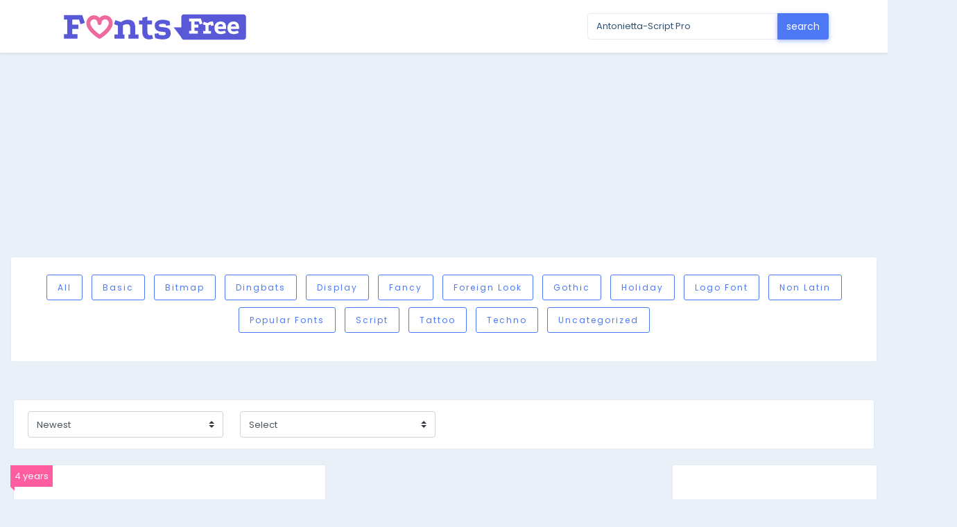

--- FILE ---
content_type: text/html; charset=UTF-8
request_url: https://fontsfree.net/search/Antonietta-Script+Pro
body_size: 11048
content:
<!DOCTYPE html>
<html lang="en-US">
<head>
<meta charset="UTF-8">
<meta name="viewport" content="width=device-width, initial-scale=1.0" />
<meta name='robots' content='noindex, follow' />

	<!-- This site is optimized with the Yoast SEO plugin v25.9 - https://yoast.com/wordpress/plugins/seo/ -->
	<title>[ Download ] Antonietta-Script Pro</title>
	<meta property="og:locale" content="en_US" />
	<meta property="og:type" content="article" />
	<meta property="og:title" content="[ Download ] Antonietta-Script Pro" />
	<meta property="og:url" content="https://fontsfree.net/search/Antonietta-Script Pro" />
	<meta property="og:site_name" content="Font Download, Tatoo Fonts, San-francisco Fonts, Proxima Nova, Gotham, Gill Sans, Arial, Download Free Fonts 2" />
	<meta name="twitter:card" content="summary_large_image" />
	<meta name="twitter:title" content="[ Download ] Antonietta-Script Pro" />
	<script type="application/ld+json" class="yoast-schema-graph">{"@context":"https://schema.org","@graph":[{"@type":["CollectionPage","SearchResultsPage"],"@id":"https://fontsfree.net/?s=Antonietta-Script%20Pro","url":"https://fontsfree.net/?s=Antonietta-Script%20Pro","name":"[ Download ] Antonietta-Script Pro","isPartOf":{"@id":"https://fontsfree.net/#website"},"primaryImageOfPage":{"@id":"#primaryimage"},"image":{"@id":"#primaryimage"},"thumbnailUrl":"https://fontsfree.net/wp-content/uploads/2022/08/Antonietta-Script_Pro_Fonts.png","breadcrumb":{"@id":"#breadcrumb"},"inLanguage":"en-US"},{"@type":"ImageObject","inLanguage":"en-US","@id":"#primaryimage","url":"https://fontsfree.net/wp-content/uploads/2022/08/Antonietta-Script_Pro_Fonts.png","contentUrl":"https://fontsfree.net/wp-content/uploads/2022/08/Antonietta-Script_Pro_Fonts.png","width":500,"height":240},{"@type":"BreadcrumbList","@id":"#breadcrumb","itemListElement":[{"@type":"ListItem","position":1,"name":"Главная страница","item":"https://fontsfree.net/"},{"@type":"ListItem","position":2,"name":"Вы искали Antonietta-Script Pro"}]},{"@type":"WebSite","@id":"https://fontsfree.net/#website","url":"https://fontsfree.net/","name":"Font Download, Tatoo Fonts, San-francisco Fonts, Proxima Nova, Gotham, Gill Sans, Arial, Download Free Fonts 2","description":"Font Download, Tatoo Fonts, San-francisco Fonts, Proxima Nova, Gotham, Gill Sans, Arial, Download Free Fonts 2","potentialAction":[{"@type":"SearchAction","target":{"@type":"EntryPoint","urlTemplate":"https://fontsfree.net/?s={search_term_string}"},"query-input":{"@type":"PropertyValueSpecification","valueRequired":true,"valueName":"search_term_string"}}],"inLanguage":"en-US"}]}</script>
	<!-- / Yoast SEO plugin. -->


<style id='wp-img-auto-sizes-contain-inline-css' type='text/css'>
img:is([sizes=auto i],[sizes^="auto," i]){contain-intrinsic-size:3000px 1500px}
/*# sourceURL=wp-img-auto-sizes-contain-inline-css */
</style>
<link rel='stylesheet' id='select2-css'  href='https://fontsfree.net/wp-content/plugins/beautiful-taxonomy-filters/public/css/select2.min.css?ver=2.4.3' type='text/css' media='all' />
<link rel='stylesheet' id='beautiful-taxonomy-filters-basic-css'  href='https://fontsfree.net/wp-content/plugins/beautiful-taxonomy-filters/public/css/beautiful-taxonomy-filters-base.min.css?ver=2.4.3' type='text/css' media='all' />
<meta content="https://fontsfree.net/wp-content/themes/download-free-fonts/v02/images/FONTSFREE-FB-Main-Image.png" property="og:image">
<link rel="apple-touch-icon" sizes="180x180" href="https://fontsfree.net/wp-content/themes/download-free-fonts/v02/webicons/apple-touch-icon.png">
<link rel="icon" type="image/png" href="https://fontsfree.net/webicons/favicon-32x32.png" sizes="32x32">
<link rel="icon" type="image/png" href="https://fontsfree.net/webicons/favicon-16x16.png" sizes="16x16">
<link rel="manifest" href="https://fontsfree.net/webicons/manifest.json">
<link rel="mask-icon" href="https://fontsfree.net/webicons/safari-pinned-tab.svg" color="#5bbad5">
<link rel="shortcut icon" href="https://fontsfree.net/wp-content/themes/download-free-fonts/v02/webicons/favicon.ico">
<meta name="msapplication-config" content="https://fontsfree.net/wp-content/themes/download-free-fonts/v02/browserconfig.xml">
<meta name="theme-color" content="#00a651">
<style>
.container-filter {
 margin-top:0;
 margin-right:0;
 margin-left:0;
 margin-bottom:30px;
 padding:0;
 text-align:center
}
.container-filter li {
 list-style:none;
 display:inline-block
}
.card {
  margin-bottom: 24px;
  border: none;
  -webkit-box-shadow: 0 0 3px rgba(31,30,47,.05);
  box-shadow: 0 0 3px rgba(31,30,47,.05);
  border-radius: 3px;
  background-color: #fff;
}
.container-filter li a {
  display: block;
  color: #4d79f6 !important;
  border: 1px solid #4d79f6;
  padding: 0 15px;
  margin: 5px;
  font-size: 12px;
  text-transform: capitalize;
  letter-spacing: 2px;
  cursor: pointer;
  line-height: 35px;
  -webkit-transition: all .6s;
  border-radius: 3px;
}.custom-select {
  font-size: 13px;
  height: 38px;
}
</style>
<link href="https://fontsfree.net/wp-content/themes/download-free-fonts/css/bootstrap.min.css" rel="stylesheet" type="text/css">
<link rel="stylesheet" href="https://use.fontawesome.com/releases/v5.7.2/css/all.css" integrity="sha384-fnmOCqbTlWIlj8LyTjo7mOUStjsKC4pOpQbqyi7RrhN7udi9RwhKkMHpvLbHG9Sr" crossorigin="anonymous">
<link href="https://fontsfree.net/wp-content/themes/download-free-fonts/css/metisMenu.min.css" rel="stylesheet" type="text/css">
<link href="https://fontsfree.net/wp-content/themes/download-free-fonts/css/style.css" rel="stylesheet" type="text/css">
<script async src="https://pagead2.googlesyndication.com/pagead/js/adsbygoogle.js?client=ca-pub-6558894187086457" crossorigin="anonymous"></script>
<style id='global-styles-inline-css' type='text/css'>
:root{--wp--preset--aspect-ratio--square: 1;--wp--preset--aspect-ratio--4-3: 4/3;--wp--preset--aspect-ratio--3-4: 3/4;--wp--preset--aspect-ratio--3-2: 3/2;--wp--preset--aspect-ratio--2-3: 2/3;--wp--preset--aspect-ratio--16-9: 16/9;--wp--preset--aspect-ratio--9-16: 9/16;--wp--preset--color--black: #000000;--wp--preset--color--cyan-bluish-gray: #abb8c3;--wp--preset--color--white: #ffffff;--wp--preset--color--pale-pink: #f78da7;--wp--preset--color--vivid-red: #cf2e2e;--wp--preset--color--luminous-vivid-orange: #ff6900;--wp--preset--color--luminous-vivid-amber: #fcb900;--wp--preset--color--light-green-cyan: #7bdcb5;--wp--preset--color--vivid-green-cyan: #00d084;--wp--preset--color--pale-cyan-blue: #8ed1fc;--wp--preset--color--vivid-cyan-blue: #0693e3;--wp--preset--color--vivid-purple: #9b51e0;--wp--preset--gradient--vivid-cyan-blue-to-vivid-purple: linear-gradient(135deg,rgb(6,147,227) 0%,rgb(155,81,224) 100%);--wp--preset--gradient--light-green-cyan-to-vivid-green-cyan: linear-gradient(135deg,rgb(122,220,180) 0%,rgb(0,208,130) 100%);--wp--preset--gradient--luminous-vivid-amber-to-luminous-vivid-orange: linear-gradient(135deg,rgb(252,185,0) 0%,rgb(255,105,0) 100%);--wp--preset--gradient--luminous-vivid-orange-to-vivid-red: linear-gradient(135deg,rgb(255,105,0) 0%,rgb(207,46,46) 100%);--wp--preset--gradient--very-light-gray-to-cyan-bluish-gray: linear-gradient(135deg,rgb(238,238,238) 0%,rgb(169,184,195) 100%);--wp--preset--gradient--cool-to-warm-spectrum: linear-gradient(135deg,rgb(74,234,220) 0%,rgb(151,120,209) 20%,rgb(207,42,186) 40%,rgb(238,44,130) 60%,rgb(251,105,98) 80%,rgb(254,248,76) 100%);--wp--preset--gradient--blush-light-purple: linear-gradient(135deg,rgb(255,206,236) 0%,rgb(152,150,240) 100%);--wp--preset--gradient--blush-bordeaux: linear-gradient(135deg,rgb(254,205,165) 0%,rgb(254,45,45) 50%,rgb(107,0,62) 100%);--wp--preset--gradient--luminous-dusk: linear-gradient(135deg,rgb(255,203,112) 0%,rgb(199,81,192) 50%,rgb(65,88,208) 100%);--wp--preset--gradient--pale-ocean: linear-gradient(135deg,rgb(255,245,203) 0%,rgb(182,227,212) 50%,rgb(51,167,181) 100%);--wp--preset--gradient--electric-grass: linear-gradient(135deg,rgb(202,248,128) 0%,rgb(113,206,126) 100%);--wp--preset--gradient--midnight: linear-gradient(135deg,rgb(2,3,129) 0%,rgb(40,116,252) 100%);--wp--preset--font-size--small: 13px;--wp--preset--font-size--medium: 20px;--wp--preset--font-size--large: 36px;--wp--preset--font-size--x-large: 42px;--wp--preset--spacing--20: 0.44rem;--wp--preset--spacing--30: 0.67rem;--wp--preset--spacing--40: 1rem;--wp--preset--spacing--50: 1.5rem;--wp--preset--spacing--60: 2.25rem;--wp--preset--spacing--70: 3.38rem;--wp--preset--spacing--80: 5.06rem;--wp--preset--shadow--natural: 6px 6px 9px rgba(0, 0, 0, 0.2);--wp--preset--shadow--deep: 12px 12px 50px rgba(0, 0, 0, 0.4);--wp--preset--shadow--sharp: 6px 6px 0px rgba(0, 0, 0, 0.2);--wp--preset--shadow--outlined: 6px 6px 0px -3px rgb(255, 255, 255), 6px 6px rgb(0, 0, 0);--wp--preset--shadow--crisp: 6px 6px 0px rgb(0, 0, 0);}:where(.is-layout-flex){gap: 0.5em;}:where(.is-layout-grid){gap: 0.5em;}body .is-layout-flex{display: flex;}.is-layout-flex{flex-wrap: wrap;align-items: center;}.is-layout-flex > :is(*, div){margin: 0;}body .is-layout-grid{display: grid;}.is-layout-grid > :is(*, div){margin: 0;}:where(.wp-block-columns.is-layout-flex){gap: 2em;}:where(.wp-block-columns.is-layout-grid){gap: 2em;}:where(.wp-block-post-template.is-layout-flex){gap: 1.25em;}:where(.wp-block-post-template.is-layout-grid){gap: 1.25em;}.has-black-color{color: var(--wp--preset--color--black) !important;}.has-cyan-bluish-gray-color{color: var(--wp--preset--color--cyan-bluish-gray) !important;}.has-white-color{color: var(--wp--preset--color--white) !important;}.has-pale-pink-color{color: var(--wp--preset--color--pale-pink) !important;}.has-vivid-red-color{color: var(--wp--preset--color--vivid-red) !important;}.has-luminous-vivid-orange-color{color: var(--wp--preset--color--luminous-vivid-orange) !important;}.has-luminous-vivid-amber-color{color: var(--wp--preset--color--luminous-vivid-amber) !important;}.has-light-green-cyan-color{color: var(--wp--preset--color--light-green-cyan) !important;}.has-vivid-green-cyan-color{color: var(--wp--preset--color--vivid-green-cyan) !important;}.has-pale-cyan-blue-color{color: var(--wp--preset--color--pale-cyan-blue) !important;}.has-vivid-cyan-blue-color{color: var(--wp--preset--color--vivid-cyan-blue) !important;}.has-vivid-purple-color{color: var(--wp--preset--color--vivid-purple) !important;}.has-black-background-color{background-color: var(--wp--preset--color--black) !important;}.has-cyan-bluish-gray-background-color{background-color: var(--wp--preset--color--cyan-bluish-gray) !important;}.has-white-background-color{background-color: var(--wp--preset--color--white) !important;}.has-pale-pink-background-color{background-color: var(--wp--preset--color--pale-pink) !important;}.has-vivid-red-background-color{background-color: var(--wp--preset--color--vivid-red) !important;}.has-luminous-vivid-orange-background-color{background-color: var(--wp--preset--color--luminous-vivid-orange) !important;}.has-luminous-vivid-amber-background-color{background-color: var(--wp--preset--color--luminous-vivid-amber) !important;}.has-light-green-cyan-background-color{background-color: var(--wp--preset--color--light-green-cyan) !important;}.has-vivid-green-cyan-background-color{background-color: var(--wp--preset--color--vivid-green-cyan) !important;}.has-pale-cyan-blue-background-color{background-color: var(--wp--preset--color--pale-cyan-blue) !important;}.has-vivid-cyan-blue-background-color{background-color: var(--wp--preset--color--vivid-cyan-blue) !important;}.has-vivid-purple-background-color{background-color: var(--wp--preset--color--vivid-purple) !important;}.has-black-border-color{border-color: var(--wp--preset--color--black) !important;}.has-cyan-bluish-gray-border-color{border-color: var(--wp--preset--color--cyan-bluish-gray) !important;}.has-white-border-color{border-color: var(--wp--preset--color--white) !important;}.has-pale-pink-border-color{border-color: var(--wp--preset--color--pale-pink) !important;}.has-vivid-red-border-color{border-color: var(--wp--preset--color--vivid-red) !important;}.has-luminous-vivid-orange-border-color{border-color: var(--wp--preset--color--luminous-vivid-orange) !important;}.has-luminous-vivid-amber-border-color{border-color: var(--wp--preset--color--luminous-vivid-amber) !important;}.has-light-green-cyan-border-color{border-color: var(--wp--preset--color--light-green-cyan) !important;}.has-vivid-green-cyan-border-color{border-color: var(--wp--preset--color--vivid-green-cyan) !important;}.has-pale-cyan-blue-border-color{border-color: var(--wp--preset--color--pale-cyan-blue) !important;}.has-vivid-cyan-blue-border-color{border-color: var(--wp--preset--color--vivid-cyan-blue) !important;}.has-vivid-purple-border-color{border-color: var(--wp--preset--color--vivid-purple) !important;}.has-vivid-cyan-blue-to-vivid-purple-gradient-background{background: var(--wp--preset--gradient--vivid-cyan-blue-to-vivid-purple) !important;}.has-light-green-cyan-to-vivid-green-cyan-gradient-background{background: var(--wp--preset--gradient--light-green-cyan-to-vivid-green-cyan) !important;}.has-luminous-vivid-amber-to-luminous-vivid-orange-gradient-background{background: var(--wp--preset--gradient--luminous-vivid-amber-to-luminous-vivid-orange) !important;}.has-luminous-vivid-orange-to-vivid-red-gradient-background{background: var(--wp--preset--gradient--luminous-vivid-orange-to-vivid-red) !important;}.has-very-light-gray-to-cyan-bluish-gray-gradient-background{background: var(--wp--preset--gradient--very-light-gray-to-cyan-bluish-gray) !important;}.has-cool-to-warm-spectrum-gradient-background{background: var(--wp--preset--gradient--cool-to-warm-spectrum) !important;}.has-blush-light-purple-gradient-background{background: var(--wp--preset--gradient--blush-light-purple) !important;}.has-blush-bordeaux-gradient-background{background: var(--wp--preset--gradient--blush-bordeaux) !important;}.has-luminous-dusk-gradient-background{background: var(--wp--preset--gradient--luminous-dusk) !important;}.has-pale-ocean-gradient-background{background: var(--wp--preset--gradient--pale-ocean) !important;}.has-electric-grass-gradient-background{background: var(--wp--preset--gradient--electric-grass) !important;}.has-midnight-gradient-background{background: var(--wp--preset--gradient--midnight) !important;}.has-small-font-size{font-size: var(--wp--preset--font-size--small) !important;}.has-medium-font-size{font-size: var(--wp--preset--font-size--medium) !important;}.has-large-font-size{font-size: var(--wp--preset--font-size--large) !important;}.has-x-large-font-size{font-size: var(--wp--preset--font-size--x-large) !important;}
/*# sourceURL=global-styles-inline-css */
</style>
</head>
<body>
<div class="navbar navbar-dark bg-white shadow-sm v ">
    <div class="container d-flex justify-content-between">
        <a href="https://fontsfree.net" class="navbar-brand d-flex align-items-center">
            <img height="50" src="/wp-content/themes/download-free-fonts/v02/images/fonts-free-logo.svg" alt="fontsfree">
        </a>
        <form method="get" name="cst" class="form-inlissne nomg" action="/">
            <div class="input-group">
                <input type="text" class="form-control" name="s" value="Antonietta-Script Pro" placeholder="Fonts Search " aria-label="Search for...">
                <span class="input-group-append"><input class="btn btn-primary" value="search" type="submit" required></span>
            </div>
        </form>
            </div>
</div>

<center style="padding-top: 7px;">
<script async src="https://pagead2.googlesyndication.com/pagead/js/adsbygoogle.js?client=ca-pub-6558894187086457"
     crossorigin="anonymous"></script>
<!-- fontsfreehi -->
<ins class="adsbygoogle"
     style="display:block"
     data-ad-client="ca-pub-6558894187086457"
     data-ad-slot="3987947169"
     data-ad-format="auto"
     data-full-width-responsive="true"></ins>
<script>
     (adsbygoogle = window.adsbygoogle || []).push({});
</script>
</center>
<div class="mt-">
    <div class="container-fluid">
        <!-- Page-Title -->
        <div class="row">
            <div class="col-md-12 mt-2">
                <div class="card">
                    <div class="card-body">
                        <div class="row">
                            <ul class="col container-filter categories-filter mb-0" id="filter">
                                <li><a href="https://fontsfree.net" class="categories " data-filter="*">All</a></li>
                                                                    <li><a class="categories " href="https://fontsfree.net/category/basic">Basic</a></li>
                                                                    <li><a class="categories " href="https://fontsfree.net/category/bitmap">Bitmap</a></li>
                                                                    <li><a class="categories " href="https://fontsfree.net/category/dingbats">Dingbats</a></li>
                                                                    <li><a class="categories " href="https://fontsfree.net/category/display">Display</a></li>
                                                                    <li><a class="categories " href="https://fontsfree.net/category/fancy">Fancy</a></li>
                                                                    <li><a class="categories " href="https://fontsfree.net/category/foreign-look">Foreign look</a></li>
                                                                    <li><a class="categories " href="https://fontsfree.net/category/gothic">Gothic</a></li>
                                                                    <li><a class="categories " href="https://fontsfree.net/category/holiday">Holiday</a></li>
                                                                    <li><a class="categories " href="https://fontsfree.net/category/logo-font">Logo Font</a></li>
                                                                    <li><a class="categories " href="https://fontsfree.net/category/non-latin">Non latin</a></li>
                                                                    <li><a class="categories " href="https://fontsfree.net/category/pouplar-fonts">Popular Fonts</a></li>
                                                                    <li><a class="categories " href="https://fontsfree.net/category/script">Script</a></li>
                                                                    <li><a class="categories " href="https://fontsfree.net/category/tattoo">tattoo</a></li>
                                                                    <li><a class="categories " href="https://fontsfree.net/category/techno">Techno</a></li>
                                                                    <li><a class="categories " href="https://fontsfree.net/category/uncategorized">Uncategorized</a></li>
                                                            </ul>
                        </div>
                        <!-- End portfolio  -->
                        <div class="col-md-12 text-center my-3"> </div>
                    </div>
                    <!--end card-body-->
                </div>
                <div class="card text-center">
                    <!-- ads -->
                </div>
                <div class="row">
                    <div class="col-md-12 mt-2	">
                        <div class="card p-3">
                            <div class="row">
                                <div class="col-md-3">
                                    <div id="sortsby ">
                                        <select class="dropdown-class custom-select" name="sort-posts" id="sortbox" onchange="document.location.search=this.options[this.selectedIndex].value;">
                                            <option disabled>Sort by</option>
                                            <option value="?orderby=date&order=DESC">Newest</option>
                                            <option  value="?orderby=date&order=ASC">Oldest</option>
                                        </select>
                                    </div>
                                </div>
                                <div class="col-md-3">
                                    <div id="custom-select sortsby">
                                        <select class="dropdown-class custom-select" name="sort-posts" id="sortbox" onchange="document.location.search=this.options[this.selectedIndex].value;">
                                            <option>Select</option>
                                            <option  value="?font_weights=extra-light">extra-light</option>
                                            <option  value="?font_weights=thin">thin</option>
                                            <option  value="?font_weights=light">light</option>
                                            <option  value="?font_weights=normal">normal</option>
                                            <option  value="?font_weights=regular">regular</option>
                                            <option  value="?font_weights=medium">medium</option>
                                            <option  value="?font_weights=italic">italic</option>
                                            <option  value="?font_weights=bold">bold</option>
                                            <option  value="?font_weights=extra-bold">extra-bold</option>
                                        </select>
                                    </div>
                                </div>
                                <div class="col-md-6"> </div>
                            </div>
                            <!-- row-->
                        </div>
                    </div>
                </div>
            </div>

            <div class="col-md-9 col-sm-12">
                <div class="row">
                    <div class="col-sm-6 col-md-6 col-lg-6">
    <div class="card">
        <div class="card-body">
            <div class="blog-card">
                <a href="https://fontsfree.net/antonietta-script-pro-font-download.html">
                    <img width="500" height="240" src="https://fontsfree.net/wp-content/uploads/2022/08/Antonietta-Script_Pro_Fonts.png" class="img-responsive img-thumbnail border-0 wp-post-image" alt="" decoding="async" fetchpriority="high" srcset="https://fontsfree.net/wp-content/uploads/2022/08/Antonietta-Script_Pro_Fonts.png 500w, https://fontsfree.net/wp-content/uploads/2022/08/Antonietta-Script_Pro_Fonts-300x144.png 300w" sizes="(max-width: 500px) 100vw, 500px" />                </a>
                <div class="ribbon ribbon-pink">
                    <span>4 years</span>
                </div>
                <!--end meta-box-->
                <h4 class="mt-2 mb-3"><a href="https://fontsfree.net/antonietta-script-pro-font-download.html">Antonietta-Script Pro</a></h4>
                <span class="btn btn-light btn-sm mr-1"><i class="fas fa-eye"></i> 21403 </span>
                <!-- Button trigger modal -->
                <button type="button" class="btn btn-primary btn-sm testthisfont" css="/wp-content/fonts/script/calligraphy/FontsFree-Net-Antonietta-ScriptPro.ttf" data-toggle="modal" data-target="#exampleModalScrollable"><i class="fas fa-eye"></i> Test</button>
                <a href="https://fontsfree.net/antonietta-script-pro-font-download.html" class="btn btn-success btn-sm text-white"><i class="fas fa-download mr-2"></i> Download</a>
                                            <a class="btn btn-white btn-sm" title="Calligraphy" href="https://fontsfree.net/category/script/calligraphy">Calligraphy</a>
                                            <a class="btn btn-white btn-sm" title="Script" href="https://fontsfree.net/category/script">Script</a>
                            </div>
            <!--end blog-card-->
        </div>
        <!--end card-body-->
    </div>
    <!--end card-->
</div><div class="page text-center"><ul class="pagination m-5 pagination-lg text-center"><div class="text-center"><ul class="pagination pagination-md mb-0"></ul></div></ul></div>                </div>
            </div>
            <div class="col-md-3 col-sm-12">
                <div class="card">
                    <!--end card-body-->
                    <div class="row">
                        <div class="col-md-12">
                            <!-- ads -->
                        </div>
                    </div>
                    <div class="card-body">
                        <div class="sidebar">
                            <div class="widget-item widget_categories"><h4 class="widget-title">Categories</h4>
			<ul>
					<li class="cat-item cat-item-16"><a href="https://fontsfree.net/category/dingbats/alien">Alien</a> (31)
</li>
	<li class="cat-item cat-item-17"><a href="https://fontsfree.net/category/dingbats/ancient">Ancient</a> (96)
</li>
	<li class="cat-item cat-item-18"><a href="https://fontsfree.net/category/dingbats/animals">Animals</a> (126)
</li>
	<li class="cat-item cat-item-19"><a href="https://fontsfree.net/category/foreign-look/arabic">Arabic</a> (51)
</li>
	<li class="cat-item cat-item-20"><a href="https://fontsfree.net/category/dingbats/army">Army</a> (39)
</li>
	<li class="cat-item cat-item-21"><a href="https://fontsfree.net/category/dingbats/asian">Asian</a> (103)
</li>
	<li class="cat-item cat-item-22"><a href="https://fontsfree.net/category/dingbats/bar-code">Bar Code</a> (84)
</li>
	<li class="cat-item cat-item-2"><a href="https://fontsfree.net/category/basic">Basic</a> (9,254)
</li>
	<li class="cat-item cat-item-3"><a href="https://fontsfree.net/category/bitmap">Bitmap</a> (710)
</li>
	<li class="cat-item cat-item-23"><a href="https://fontsfree.net/category/script/brush">Brush</a> (1,665)
</li>
	<li class="cat-item cat-item-24"><a href="https://fontsfree.net/category/script/calligraphy">Calligraphy</a> (3,228)
</li>
	<li class="cat-item cat-item-25"><a href="https://fontsfree.net/category/fancy/cartoon">Cartoon</a> (1,652)
</li>
	<li class="cat-item cat-item-26"><a href="https://fontsfree.net/category/gothic/celtic">Celtic</a> (233)
</li>
	<li class="cat-item cat-item-27"><a href="https://fontsfree.net/category/foreign-look/chinese-jpn">Chinese, Jpn</a> (238)
</li>
	<li class="cat-item cat-item-28"><a href="https://fontsfree.net/category/holiday/christmas">Christmas</a> (168)
</li>
	<li class="cat-item cat-item-29"><a href="https://fontsfree.net/category/fancy/comic">Comic</a> (853)
</li>
	<li class="cat-item cat-item-30"><a href="https://fontsfree.net/category/fancy/curly">Curly</a> (305)
</li>
	<li class="cat-item cat-item-31"><a href="https://fontsfree.net/category/fancy/decorative">Decorative</a> (1,648)
</li>
	<li class="cat-item cat-item-32"><a href="https://fontsfree.net/category/fancy/destroy">Destroy</a> (493)
</li>
	<li class="cat-item cat-item-4"><a href="https://fontsfree.net/category/dingbats">Dingbats</a> (1,741)
</li>
	<li class="cat-item cat-item-5"><a href="https://fontsfree.net/category/display">Display</a> (1,403)
</li>
	<li class="cat-item cat-item-33"><a href="https://fontsfree.net/category/fancy/distorted">Distorted</a> (400)
</li>
	<li class="cat-item cat-item-34"><a href="https://fontsfree.net/category/holiday/easter">Easter</a> (38)
</li>
	<li class="cat-item cat-item-35"><a href="https://fontsfree.net/category/fancy/eroded">Eroded</a> (662)
</li>
	<li class="cat-item cat-item-36"><a href="https://fontsfree.net/category/dingbats/esoteric">Esoteric</a> (51)
</li>
	<li class="cat-item cat-item-6"><a href="https://fontsfree.net/category/fancy">Fancy</a> (9,038)
</li>
	<li class="cat-item cat-item-37"><a href="https://fontsfree.net/category/dingbats/fantastic">Fantastic</a> (48)
</li>
	<li class="cat-item cat-item-38"><a href="https://fontsfree.net/category/fancy/fire-ice">Fire, Ice</a> (62)
</li>
	<li class="cat-item cat-item-39"><a href="https://fontsfree.net/category/basic/fixed-width">Fixed width</a> (261)
</li>
	<li class="cat-item cat-item-7"><a href="https://fontsfree.net/category/foreign-look">Foreign look</a> (515)
</li>
	<li class="cat-item cat-item-40"><a href="https://fontsfree.net/category/dingbats/games">Games</a> (50)
</li>
	<li class="cat-item cat-item-8"><a href="https://fontsfree.net/category/gothic">Gothic</a> (1,540)
</li>
	<li class="cat-item cat-item-41"><a href="https://fontsfree.net/category/script/graffiti">Graffiti</a> (394)
</li>
	<li class="cat-item cat-item-42"><a href="https://fontsfree.net/category/fancy/grid">Grid</a> (38)
</li>
	<li class="cat-item cat-item-43"><a href="https://fontsfree.net/category/fancy/groovy">Groovy</a> (538)
</li>
	<li class="cat-item cat-item-44"><a href="https://fontsfree.net/category/holiday/halloween">Halloween</a> (169)
</li>
	<li class="cat-item cat-item-45"><a href="https://fontsfree.net/category/script/handwritten">Handwritten</a> (2,009)
</li>
	<li class="cat-item cat-item-46"><a href="https://fontsfree.net/category/dingbats/heads">Heads</a> (71)
</li>
	<li class="cat-item cat-item-9"><a href="https://fontsfree.net/category/holiday">Holiday</a> (587)
</li>
	<li class="cat-item cat-item-48"><a href="https://fontsfree.net/category/dingbats/horror-dingbats">Horror</a> (69)
</li>
	<li class="cat-item cat-item-47"><a href="https://fontsfree.net/category/fancy/horror">Horror</a> (277)
</li>
	<li class="cat-item cat-item-50"><a href="https://fontsfree.net/category/gothic/initials-gothic">Initials</a> (56)
</li>
	<li class="cat-item cat-item-49"><a href="https://fontsfree.net/category/fancy/initials">Initials</a> (88)
</li>
	<li class="cat-item cat-item-51"><a href="https://fontsfree.net/category/dingbats/kids">Kids</a> (114)
</li>
	<li class="cat-item cat-item-87"><a href="https://fontsfree.net/category/foreign-look/korean">Korean</a> (25)
</li>
	<li class="cat-item cat-item-52"><a href="https://fontsfree.net/category/techno/lcd">LCD</a> (341)
</li>
	<li class="cat-item cat-item-10"><a href="https://fontsfree.net/category/logo-font">Logo Font</a> (10)
</li>
	<li class="cat-item cat-item-53"><a href="https://fontsfree.net/category/dingbats/logos">Logos</a> (52)
</li>
	<li class="cat-item cat-item-54"><a href="https://fontsfree.net/category/gothic/medieval">Medieval</a> (410)
</li>
	<li class="cat-item cat-item-55"><a href="https://fontsfree.net/category/foreign-look/mexican">Mexican</a> (30)
</li>
	<li class="cat-item cat-item-56"><a href="https://fontsfree.net/category/gothic/modern">Modern</a> (648)
</li>
	<li class="cat-item cat-item-57"><a href="https://fontsfree.net/category/dingbats/music">Music</a> (58)
</li>
	<li class="cat-item cat-item-58"><a href="https://fontsfree.net/category/dingbats/nature">Nature</a> (12)
</li>
	<li class="cat-item cat-item-86"><a href="https://fontsfree.net/category/non-latin">Non latin</a> (103)
</li>
	<li class="cat-item cat-item-59"><a href="https://fontsfree.net/category/fancy/old-school">Old School</a> (89)
</li>
	<li class="cat-item cat-item-60"><a href="https://fontsfree.net/category/script/old-school-script">Old School</a> (417)
</li>
	<li class="cat-item cat-item-61"><a href="https://fontsfree.net/category/bitmap/pixel-bitmap">Pixel, Bitmap</a> (843)
</li>
	<li class="cat-item cat-item-11"><a href="https://fontsfree.net/category/pouplar-fonts">Popular Fonts</a> (162)
</li>
	<li class="cat-item cat-item-62"><a href="https://fontsfree.net/category/fancy/retro">Retro</a> (1,227)
</li>
	<li class="cat-item cat-item-63"><a href="https://fontsfree.net/category/foreign-look/roman-greek">Roman, Greek</a> (85)
</li>
	<li class="cat-item cat-item-64"><a href="https://fontsfree.net/category/dingbats/runes-elvish">Runes Elvish</a> (32)
</li>
	<li class="cat-item cat-item-65"><a href="https://fontsfree.net/category/foreign-look/russian">Russian</a> (98)
</li>
	<li class="cat-item cat-item-66"><a href="https://fontsfree.net/category/basic/sans-serif">Sans serif</a> (6,070)
</li>
	<li class="cat-item cat-item-67"><a href="https://fontsfree.net/category/techno/sci-fi">Sci-fi</a> (1,361)
</li>
	<li class="cat-item cat-item-12"><a href="https://fontsfree.net/category/script">Script</a> (10,679)
</li>
	<li class="cat-item cat-item-68"><a href="https://fontsfree.net/category/basic/serif">Serif</a> (2,905)
</li>
	<li class="cat-item cat-item-69"><a href="https://fontsfree.net/category/dingbats/shapes">Shapes</a> (171)
</li>
	<li class="cat-item cat-item-70"><a href="https://fontsfree.net/category/dingbats/sport">Sport</a> (80)
</li>
	<li class="cat-item cat-item-71"><a href="https://fontsfree.net/category/techno/square">Square</a> (2,035)
</li>
	<li class="cat-item cat-item-72"><a href="https://fontsfree.net/category/fancy/stencil-army">Stencil, Army</a> (374)
</li>
	<li class="cat-item cat-item-13"><a href="https://fontsfree.net/category/tattoo">tattoo</a> (33)
</li>
	<li class="cat-item cat-item-14"><a href="https://fontsfree.net/category/techno">Techno</a> (5,545)
</li>
	<li class="cat-item cat-item-73"><a href="https://fontsfree.net/category/script/trash">Trash</a> (381)
</li>
	<li class="cat-item cat-item-74"><a href="https://fontsfree.net/category/dingbats/tv-movie">TV, Movie</a> (104)
</li>
	<li class="cat-item cat-item-75"><a href="https://fontsfree.net/category/fancy/typewriter">Typewriter</a> (174)
</li>
	<li class="cat-item cat-item-15"><a href="https://fontsfree.net/category/uncategorized">Uncategorized</a> (9,186)
</li>
	<li class="cat-item cat-item-76"><a href="https://fontsfree.net/category/holiday/valentine">Valentine</a> (269)
</li>
	<li class="cat-item cat-item-77"><a href="https://fontsfree.net/category/fancy/various">Various</a> (1,320)
</li>
	<li class="cat-item cat-item-78"><a href="https://fontsfree.net/category/foreign-look/various-foreign-look">Various</a> (58)
</li>
	<li class="cat-item cat-item-79"><a href="https://fontsfree.net/category/techno/various-techno">Various</a> (1,631)
</li>
	<li class="cat-item cat-item-80"><a href="https://fontsfree.net/category/gothic/various-gothic">Various</a> (284)
</li>
	<li class="cat-item cat-item-81"><a href="https://fontsfree.net/category/basic/various-basic">Various</a> (1,181)
</li>
	<li class="cat-item cat-item-82"><a href="https://fontsfree.net/category/script/various-script">Various</a> (1,165)
</li>
	<li class="cat-item cat-item-83"><a href="https://fontsfree.net/category/dingbats/various-dingbats">Various</a> (404)
</li>
	<li class="cat-item cat-item-84"><a href="https://fontsfree.net/category/holiday/various-holiday">Various</a> (14)
</li>
	<li class="cat-item cat-item-85"><a href="https://fontsfree.net/category/fancy/western">Western</a> (210)
</li>
			</ul>

			</div><div class="widget_text widget-item widget_custom_html"><div class="textwidget custom-html-widget"><div style="max-width: 358px!important;">
	<script async src="https://pagead2.googlesyndication.com/pagead/js/adsbygoogle.js?client=ca-pub-6558894187086457"
     crossorigin="anonymous"></script>
<!-- fontsmenu -->
<ins class="adsbygoogle"
     style="display:block"
     data-ad-client="ca-pub-6558894187086457"
     data-ad-slot="2887725702"
     data-ad-format="auto"
     data-full-width-responsive="true"></ins>
<script>
     (adsbygoogle = window.adsbygoogle || []).push({});
</script>
</div></div></div>                        </div>
                    </div>
                    <ul class="col container-filter categories-filter mb-0  text-left"> </ul>
                </div>
            </div>
        </div>
    </div>
</div>
<style>
    .page {
        display: table;
        margin: 0 auto;
    }
</style>
<!-- Modal -->
<div class="modal fade" id="exampleModalScrollable" tabindex="-1" role="dialog" aria-labelledby="exampleModalScrollableTitle" aria-hidden="true">
    <div class="modal-dialog  modal-xl modal-dialog-scrollable" role="document">
        <div class="modal-content rounded">
            <div class="modal-header">
                <h5 class="modal-title" id="exampleModalScrollableTitle">Font Preview</h5>
                <button type="button" class="close" data-dismiss="modal" aria-label="Close">
                    <span aria-hidden="true">&times;</span>
                </button>
            </div>
            <div class="modal-body">
                <div class="row">
                    <div class="col-md-12">
                        <div class="form-group">
                            <input type="email" autocomplete="off" class="form-control fonttesttinputt" id="exampleInputEmail1" aria-describedby="emailHelp" placeholder="Text preview test"> </div>
                    </div>
                    <div class="col-md-12">
                        <input style="z-index: 9" type="range" class="custom-range" min="50" max="200" value="0" id="fader" step="1">
                    </div>

                    <div class="col-md-12">
                        <text style="float: left;line-height: normal;" id="v-28" class="changeMe display-3 font_test_text mt-5">Text preview test</text>
                    </div>
                </div>

            </div>
            <div class="modal-footer">
                <button type="button" class="btn btn-secondary" data-dismiss="modal">Close</button>
            </div>
            <div id="csswarper">

            </div>
        </div>
    </div>
</div>
<!--
<button type="button" class="btn btn-primary" data-toggle="modal" data-target="#exampleModal">
  Launch demo modal
</button>

<div class="modal  fade" id="exampleModal" tabindex="-1" role="dialog" aria-labelledby="exampleModalLabel" aria-hidden="true">
  <div class="modal-dialog modal-xl" role="document">
    <div class="modal-content">
      <div class="modal-header">
        <h5 class="modal-title" id="exampleModalLabel">Modal title</h5>
        <button type="button" class="close" data-dismiss="modal" aria-label="Close">
          <span aria-hidden="true">&times;</span>
        </button>
      </div>
      <div class="modal-body">
        ...
      </div>
      <div class="modal-footer">
        <button type="button" class="btn btn-secondary" data-dismiss="modal">Close</button>
        <button type="button" class="btn btn-primary">Save changes</button>
      </div>
    </div>
  </div>
</div>
-->
<style type="text/css">
.img-thumbnail{
    filter: grayscale(0%);

}
.img-thumbnail:hover{
    filter: grayscale(100%);
}
</style>
<script type="text/javascript">
    document.onkeydown = function(event) {
        switch (event.keyCode) {
            case 37:
                window.location.href = document.getElementById("previous").getAttribute("href"); // sec/IF00.html
                ;
                break;
            case 39:
                window.location.href = document.getElementById("next").getAttribute("href"); // sec/IF00.html
                break;
        }
    };
</script>
<div class="container-fluid mb-5">
    <div class="row">
        <div class="col-md-12 card py-5">
            <div class="cs">
                <!-- searchies here-->
               	<h2>Top Search Queries On DFF</h2>

<a class="btn btn-sm btn-white m-1"  href="https://fontsfree.net/search/ABBA">ABBA</a>
<a class="btn btn-sm btn-white m-1"  href="https://fontsfree.net/search/+Rock+Free-Normal"> Rock Free-Normal</a>
<a class="btn btn-sm btn-white m-1"  href="https://fontsfree.net/search/Rota-">Rota-</a>
<a class="btn btn-sm btn-white m-1"  href="https://fontsfree.net/search/Alilato">Alilato</a>
<a class="btn btn-sm btn-white m-1"  href="https://fontsfree.net/search/Brittaney+Memories">Brittaney Memories</a>
<a class="btn btn-sm btn-white m-1"  href="https://fontsfree.net/search/Charcuterie+Block+W05">Charcuterie Block W05</a>
<a class="btn btn-sm btn-white m-1"  href="https://fontsfree.net/search/Acumin+Pro-">Acumin Pro-</a>
<a class="btn btn-sm btn-white m-1"  href="https://fontsfree.net/search/Roundkey-">Roundkey-</a>
<a class="btn btn-sm btn-white m-1"  href="https://fontsfree.net/search/Malffide">Malffide</a>
<a class="btn btn-sm btn-white m-1"  href="https://fontsfree.net/search/Vinka+Duscha">Vinka Duscha</a>
<a class="btn btn-sm btn-white m-1"  href="https://fontsfree.net/search/Stephen+type">Stephen type</a>
<a class="btn btn-sm btn-white m-1"  href="https://fontsfree.net/search/GARET">GARET</a>
<a class="btn btn-sm btn-white m-1"  href="https://fontsfree.net/search/jitzu-bold">jitzu-bold</a>
<a class="btn btn-sm btn-white m-1"  href="https://fontsfree.net/search/Nickainley-Normal">Nickainley-Normal</a>
<a class="btn btn-sm btn-white m-1"  href="https://fontsfree.net/search/Facon">Facon</a>
<a class="btn btn-sm btn-white m-1"  href="https://fontsfree.net/search/Biome">Biome</a>
<a class="btn btn-sm btn-white m-1"  href="https://fontsfree.net/search/Branch">Branch</a>
<a class="btn btn-sm btn-white m-1"  href="https://fontsfree.net/search/Bebas">Bebas</a>
<a class="btn btn-sm btn-white m-1"  href="https://fontsfree.net/search/Tilda+Grande">Tilda Grande</a>
<a class="btn btn-sm btn-white m-1"  href="https://fontsfree.net/search/Poppins+Medium+italic">Poppins Medium italic</a>
<a class="btn btn-sm btn-white m-1"  href="https://fontsfree.net/search/Gilroy-">Gilroy-</a>
<a class="btn btn-sm btn-white m-1"  href="https://fontsfree.net/search/SF+Pro+Display">SF Pro Display</a>
<a class="btn btn-sm btn-white m-1"  href="https://fontsfree.net/search/PROGRESS">PROGRESS</a>
<a class="btn btn-sm btn-white m-1"  href="https://fontsfree.net/search/Tropical+Sunday">Tropical Sunday</a>
<a class="btn btn-sm btn-white m-1"  href="https://fontsfree.net/search/protrakt">protrakt</a>
<a class="btn btn-sm btn-white m-1"  href="https://fontsfree.net/search/mechanoid">mechanoid</a>
<a class="btn btn-sm btn-white m-1"  href="https://fontsfree.net/search/Playlist-Script">Playlist-Script</a>
<a class="btn btn-sm btn-white m-1"  href="https://fontsfree.net/search/Formula">Formula</a>
<a class="btn btn-sm btn-white m-1"  href="https://fontsfree.net/search/century+gothic">century gothic</a>
<a class="btn btn-sm btn-white m-1"  href="https://fontsfree.net/search/Century+Gothic+W05">Century Gothic W05</a>
<a class="btn btn-sm btn-white m-1"  href="https://fontsfree.net/search/Korolev">Korolev</a>
<a class="btn btn-sm btn-white m-1"  href="https://fontsfree.net/search/pendr">pendr</a>
<a class="btn btn-sm btn-white m-1"  href="https://fontsfree.net/search/Proxima+Nova+bold">Proxima Nova bold</a>
<a class="btn btn-sm btn-white m-1"  href="https://fontsfree.net/search/Proxima+Nova">Proxima Nova</a>
<a class="btn btn-sm btn-white m-1"  href="https://fontsfree.net/search/Ainslie">Ainslie</a>
<a class="btn btn-sm btn-white m-1"  href="https://fontsfree.net/search/Eloquence+Bold">Eloquence Bold</a>
<a class="btn btn-sm btn-white m-1"  href="https://fontsfree.net/search/Snasm+W05">Snasm W05</a>
<a class="btn btn-sm btn-white m-1"  href="https://fontsfree.net/search/Modern+Love++Slanted">Modern Love  Slanted</a>
<a class="btn btn-sm btn-white m-1"  href="https://fontsfree.net/search/Arboria-Book">Arboria-Book</a>
<a class="btn btn-sm btn-white m-1"  href="https://fontsfree.net/search/Bonbon">Bonbon</a>
<a class="btn btn-sm btn-white m-1"  href="https://fontsfree.net/search/juno-condensed-black+WebFont">juno-condensed-black WebFont</a>
<a class="btn btn-sm btn-white m-1"  href="https://fontsfree.net/search/Moon+Time">Moon Time</a>
<a class="btn btn-sm btn-white m-1"  href="https://fontsfree.net/search/Mostra+Nuova+AltD+W00">Mostra Nuova AltD W00</a>
<a class="btn btn-sm btn-white m-1"  href="https://fontsfree.net/search/Druk+Wide">Druk Wide</a>
<a class="btn btn-sm btn-white m-1"  href="https://fontsfree.net/search/Ainslie-Nor+Med">Ainslie-Nor Med</a>
<a class="btn btn-sm btn-white m-1"  href="https://fontsfree.net/search/Bernhard+Schoen+EF-">Bernhard Schoen EF-</a>
<a class="btn btn-sm btn-white m-1"  href="https://fontsfree.net/search/Adorable">Adorable</a>
<a class="btn btn-sm btn-white m-1"  href="https://fontsfree.net/search/Avenir">Avenir</a>
<a class="btn btn-sm btn-white m-1"  href="https://fontsfree.net/search/Arial">Arial</a>
<a class="btn btn-sm btn-white m-1"  href="https://fontsfree.net/search/IRANSans">IRANSans</a>
<a class="btn btn-sm btn-white m-1"  href="https://fontsfree.net/search/Noe+Display-">Noe Display-</a>
<a class="btn btn-sm btn-white m-1"  href="https://fontsfree.net/search/Niblick+">Niblick </a>
<a class="btn btn-sm btn-white m-1"  href="https://fontsfree.net/search/Bebas+Neue+Book">Bebas Neue Book</a>
<a class="btn btn-sm btn-white m-1"  href="https://fontsfree.net/search/Montserrat">Montserrat</a>
<a class="btn btn-sm btn-white m-1"  href="https://fontsfree.net/search/Poppins">Poppins</a>
<a class="btn btn-sm btn-white m-1"  href="https://fontsfree.net/search/Road+rage">Road rage</a>
<a class="btn btn-sm btn-white m-1"  href="https://fontsfree.net/search/Poor+Richard+RR">Poor Richard RR</a>
<a class="btn btn-sm btn-white m-1"  href="https://fontsfree.net/search/poppins+bold">poppins bold</a>
<a class="btn btn-sm btn-white m-1"  href="https://fontsfree.net/search/Futura+Std-Book">Futura Std-Book</a>
<a class="btn btn-sm btn-white m-1"  href="https://fontsfree.net/search/Gotham+Book">Gotham Book</a>
<a class="btn btn-sm btn-white m-1"  href="https://fontsfree.net/search/Open+Sans">Open Sans</a>
<a class="btn btn-sm btn-white m-1"  href="https://fontsfree.net/search/Saint+Regus-Semi++Expanded">Saint Regus-Semi  Expanded</a>
<a class="btn btn-sm btn-white m-1"  href="https://fontsfree.net/search/All+Round+Gothic+W01">All Round Gothic W01</a>
<a class="btn btn-sm btn-white m-1"  href="https://fontsfree.net/search/SF+Pro+Text">SF Pro Text</a>
<a class="btn btn-sm btn-white m-1"  href="https://fontsfree.net/search/cinzel">cinzel</a>
<a class="btn btn-sm btn-white m-1"  href="https://fontsfree.net/search/Roc+Grotesk">Roc Grotesk</a>
<a class="btn btn-sm btn-white m-1"  href="https://fontsfree.net/search/Modern+Love+Caps+Slanted">Modern Love Caps Slanted</a>
<a class="btn btn-sm btn-white m-1"  href="https://fontsfree.net/search/pendragon">pendragon</a>
<a class="btn btn-sm btn-white m-1"  href="https://fontsfree.net/search/Ami+Hollan+DEMO">Ami Hollan DEMO</a>
<a class="btn btn-sm btn-white m-1"  href="https://fontsfree.net/search/Explosive+Attack">Explosive Attack</a>
<a class="btn btn-sm btn-white m-1"  href="https://fontsfree.net/search/kanvas+black">kanvas black</a>
<a class="btn btn-sm btn-white m-1"  href="https://fontsfree.net/search/Big+John">Big John</a>
<a class="btn btn-sm btn-white m-1"  href="https://fontsfree.net/search/Adore+You+W05">Adore You W05</a>
<a class="btn btn-sm btn-white m-1"  href="https://fontsfree.net/search/tenorite">tenorite</a>
<a class="btn btn-sm btn-white m-1"  href="https://fontsfree.net/search/Rianti">Rianti</a>
<a class="btn btn-sm btn-white m-1"  href="https://fontsfree.net/search/martinez">martinez</a>
<a class="btn btn-sm btn-white m-1"  href="https://fontsfree.net/search/Astronout">Astronout</a>
<a class="btn btn-sm btn-white m-1"  href="https://fontsfree.net/search/cocomat-pro-light-webfont">cocomat-pro-light-webfont</a>
<a class="btn btn-sm btn-white m-1"  href="https://fontsfree.net/search/marseille+regular">marseille regular</a>
<a class="btn btn-sm btn-white m-1"  href="https://fontsfree.net/search/Ulm+Grotesk">Ulm Grotesk</a>
<a class="btn btn-sm btn-white m-1"  href="https://fontsfree.net/search/Sheepman+W03">Sheepman W03</a>
<a class="btn btn-sm btn-white m-1"  href="https://fontsfree.net/search/morden">morden</a>
<a class="btn btn-sm btn-white m-1"  href="https://fontsfree.net/search/Lastica">Lastica</a>
<a class="btn btn-sm btn-white m-1"  href="https://fontsfree.net/search/morde+">morde </a>
<a class="btn btn-sm btn-white m-1"  href="https://fontsfree.net/search/DIN">DIN</a>
<a class="btn btn-sm btn-white m-1"  href="https://fontsfree.net/search/SF+UI+Text">SF UI Text</a>
<a class="btn btn-sm btn-white m-1"  href="https://fontsfree.net/search/Rosign">Rosign</a>
<a class="btn btn-sm btn-white m-1"  href="https://fontsfree.net/search/Frunchy">Frunchy</a>
<a class="btn btn-sm btn-white m-1"  href="https://fontsfree.net/search/Capital+Poster+Cd+W00">Capital Poster Cd W00</a>
<a class="btn btn-sm btn-white m-1"  href="https://fontsfree.net/search/monospaced">monospaced</a>
<a class="btn btn-sm btn-white m-1"  href="https://fontsfree.net/search/Twilight">Twilight</a>
<a class="btn btn-sm btn-white m-1"  href="https://fontsfree.net/search/Hollanburg+">Hollanburg </a>
<a class="btn btn-sm btn-white m-1"  href="https://fontsfree.net/search/Cerebri+Sans">Cerebri Sans</a>
<a class="btn btn-sm btn-white m-1"  href="https://fontsfree.net/search/avenir+next+">avenir next </a>
<a class="btn btn-sm btn-white m-1"  href="https://fontsfree.net/search/avenir+next+bold">avenir next bold</a>
<a class="btn btn-sm btn-white m-1"  href="https://fontsfree.net/search/RUSTED+PERSONAL+USE">RUSTED PERSONAL USE</a>
<a class="btn btn-sm btn-white m-1"  href="https://fontsfree.net/search/Akkurat">Akkurat</a>
<a class="btn btn-sm btn-white m-1"  href="https://fontsfree.net/search/Questa+Slab-">Questa Slab-</a>
<a class="btn btn-sm btn-white m-1"  href="https://fontsfree.net/search/Generale+Script+">Generale Script </a>
<a class="btn btn-sm btn-white m-1"  href="https://fontsfree.net/search/Autography">Autography</a>

        </div>
    </div>
</div> <!--box-container-->


<footer class="footer text-center text-sm-left mt-5 border-0">
    <div class="boxed-footer">
        &copy; 2019 fontsfree.net 
        | <a href="https://fontsfree.net/contact">Contact us</a> | 
        <a href="https://fontsfree.net/dmca">DMCA</a>
    </div>
</footer>
<script src="https://code.jquery.com/jquery-3.3.1.slim.min.js" integrity="sha384-q8i/X+965DzO0rT7abK41JStQIAqVgRVzpbzo5smXKp4YfRvH+8abtTE1Pi6jizo" crossorigin="anonymous"></script>
<script src="https://cdnjs.cloudflare.com/ajax/libs/popper.js/1.14.7/umd/popper.min.js" integrity="sha384-UO2eT0CpHqdSJQ6hJty5KVphtPhzWj9WO1clHTMGa3JDZwrnQq4sF86dIHNDz0W1" crossorigin="anonymous"></script>
<script src="https://stackpath.bootstrapcdn.com/bootstrap/4.3.1/js/bootstrap.min.js" integrity="sha384-JjSmVgyd0p3pXB1rRibZUAYoIIy6OrQ6VrjIEaFf/nJGzIxFDsf4x0xIM+B07jRM" crossorigin="anonymous"></script>
<script src="//ajax.googleapis.com/ajax/libs/jquery/1.11.0/jquery.min.js"></script>
<script>
$(document).ready(function(){
    $(".testthisfont").click(function(e) {
        $('#csswarper12').remove();
        $("#csswarper").html('<style id="csswarper12"></style>');
        $('#csswarper12').text('@font-face { font-family: \'testfont\'; src: url("'+ $(this).attr("css") +'"); } #v-28 { font-family: \'testfont\'!important; }');
        /*
         $.ajax({type:"GET",url:"https://fontsfree.net/css/?css="+$(this).attr("css"),beforeSend:function(){
// codee show gif
        },success:function(response){   
                    //alert(response);
                    $("#csswarper").html('<style></style>'); 
            }
        });*/
   });
});
</script>
<script>
// 	change font size
$("#fader").on("input",function () {
        $('#v-28').css("font-size", $(this).val() + "px");
});
$(".fonttesttinputt").keyup(function () {
        $(".font_test_text").text($(".fonttesttinputt").val());
});
</script>
<style type="text/css" media="screen">
	.pagination,
.pagination li a {
  display: flex;
  flex-wrap: wrap;
  justify-content: center;
  align-items: center;
}
.pagination li:first-of-type span,
.pagination li:last-of-type span,
.pagination li:nth-of-type(2) span,
.pagination li:nth-last-of-type(2) span { 
  /* screen readers only */
  position: absolute;
  top: -9999px;
  left: -9999px;
}
.pagination li:first-child a::before,
.pagination li:last-child a::after,
.pagination li:nth-of-type(2) a::before,
.pagination li:nth-last-of-type(2) a::after {  
  display: inline-block;
  -webkit-font-smoothing: antialiased;
  -moz-osx-font-smoothing: grayscale;
  transform: translate(0, 0);
}

.pagination li:first-child a::before,
.pagination li:last-child a::after {    content: "";font-family: "Font Awesome 5 Free"; margin-left: 10px;  margin-right: 10px; }

.pagination li:nth-of-type(2) a::before,
.pagination li:nth-last-of-type(2) a::after {  content: "";font-family: "Font Awesome 5 Free"; margin-left: 10px;  margin-right }

.pagination li:last-child a::after,
.pagination li:nth-last-of-type(2) a::after { transform: rotate(180deg); }

@media only screen and ( max-width: 64.063em ) {  
  .pagination li:first-child,
  .pagination li:last-child {
    /* screen readers only */
    position: inherit;
    top: -9999px;
    left: -9999px;
  }
}
@media only screen and ( max-width: 40.063em ) {  
  .pagination li {
    /* screen readers only */
    position: inherit;
    top: -9999px;
    left: -9999px;
  }

  .pagination li.current,
  .pagination li:first-of-type,
  .pagination li:last-of-type,
  .pagination li:nth-of-type(2),
  .pagination li:nth-last-of-type(2){
    position: initial;
    top: initial;
    left: initial;
  }
  .pagination li:nth-of-type(2) a { border-left-width: 0; }
}
@media only screen and ( max-width: 30.063em ) {  
  .pagination li:first-child,
  .pagination li:last-child {
    /* screen readers only */
    position: inherit;
    top: -9999px;
    left: -9999px;
  }
  .pagination li:nth-of-type(2) a { border-left-width: 1px; }
}
@media only screen and ( max-width: 15.063em ) {  /* For watches? */
  .pagination li { width: 50%;}
  .pagination li.current {
    order: 2;
    width: 100%;
    border-left-width: 1px;
  }
}
</style>
<script type="speculationrules">
{"prefetch":[{"source":"document","where":{"and":[{"href_matches":"/*"},{"not":{"href_matches":["/wp-*.php","/wp-admin/*","/wp-content/uploads/*","/wp-content/*","/wp-content/plugins/*","/wp-content/themes/download-free-fonts/*","/*\\?(.+)"]}},{"not":{"selector_matches":"a[rel~=\"nofollow\"]"}},{"not":{"selector_matches":".no-prefetch, .no-prefetch a"}}]},"eagerness":"conservative"}]}
</script>
<script defer src="https://static.cloudflareinsights.com/beacon.min.js/vcd15cbe7772f49c399c6a5babf22c1241717689176015" integrity="sha512-ZpsOmlRQV6y907TI0dKBHq9Md29nnaEIPlkf84rnaERnq6zvWvPUqr2ft8M1aS28oN72PdrCzSjY4U6VaAw1EQ==" data-cf-beacon='{"version":"2024.11.0","token":"e713a911703d437f8c651c245d6ac898","r":1,"server_timing":{"name":{"cfCacheStatus":true,"cfEdge":true,"cfExtPri":true,"cfL4":true,"cfOrigin":true,"cfSpeedBrain":true},"location_startswith":null}}' crossorigin="anonymous"></script>
</body>
</html>
<!--
Performance optimized by W3 Total Cache. Learn more: https://www.boldgrid.com/w3-total-cache/

Object Caching 107/126 objects using Memcached
Page Caching using Memcached 
Database Caching 2/9 queries in 0.154 seconds using Memcached

Served from: fontsfree.net @ 2026-01-16 18:55:29 by W3 Total Cache
-->

--- FILE ---
content_type: text/html; charset=utf-8
request_url: https://www.google.com/recaptcha/api2/aframe
body_size: 267
content:
<!DOCTYPE HTML><html><head><meta http-equiv="content-type" content="text/html; charset=UTF-8"></head><body><script nonce="nZAtg-d2wnhBm94uSHiX-w">/** Anti-fraud and anti-abuse applications only. See google.com/recaptcha */ try{var clients={'sodar':'https://pagead2.googlesyndication.com/pagead/sodar?'};window.addEventListener("message",function(a){try{if(a.source===window.parent){var b=JSON.parse(a.data);var c=clients[b['id']];if(c){var d=document.createElement('img');d.src=c+b['params']+'&rc='+(localStorage.getItem("rc::a")?sessionStorage.getItem("rc::b"):"");window.document.body.appendChild(d);sessionStorage.setItem("rc::e",parseInt(sessionStorage.getItem("rc::e")||0)+1);localStorage.setItem("rc::h",'1768578931253');}}}catch(b){}});window.parent.postMessage("_grecaptcha_ready", "*");}catch(b){}</script></body></html>